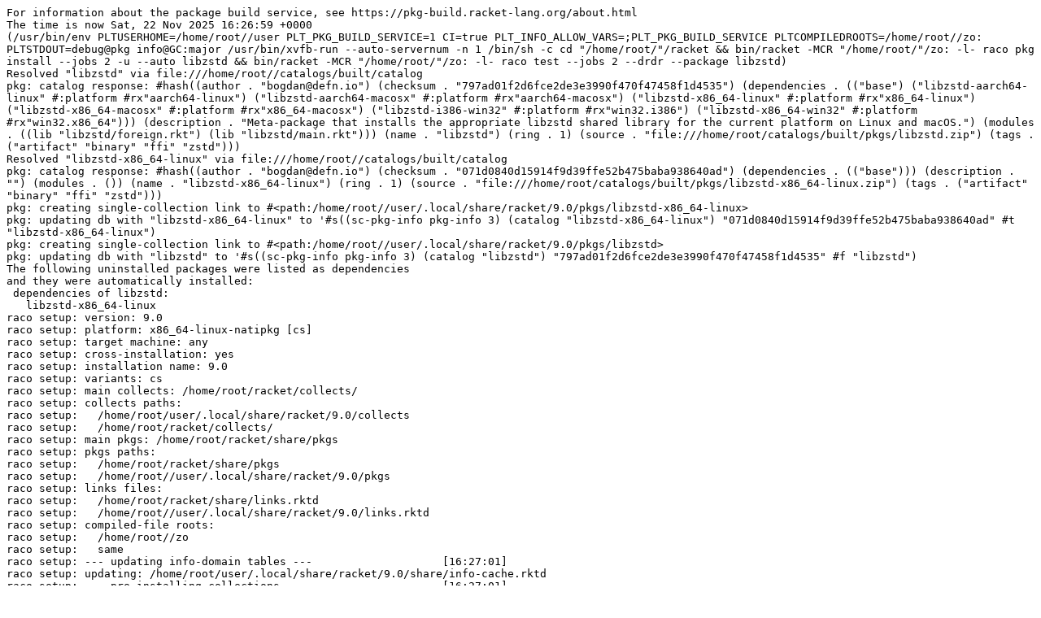

--- FILE ---
content_type: text/plain; charset=utf-8
request_url: https://pkg-build.racket-lang.org/server/built/test-success/libzstd.txt
body_size: 1303
content:
For information about the package build service, see https://pkg-build.racket-lang.org/about.html
The time is now Sat, 22 Nov 2025 16:26:59 +0000
(/usr/bin/env PLTUSERHOME=/home/root//user PLT_PKG_BUILD_SERVICE=1 CI=true PLT_INFO_ALLOW_VARS=;PLT_PKG_BUILD_SERVICE PLTCOMPILEDROOTS=/home/root//zo: PLTSTDOUT=debug@pkg info@GC:major /usr/bin/xvfb-run --auto-servernum -n 1 /bin/sh -c cd "/home/root/"/racket && bin/racket -MCR "/home/root/"/zo: -l- raco pkg install --jobs 2 -u --auto libzstd && bin/racket -MCR "/home/root/"/zo: -l- raco test --jobs 2 --drdr --package libzstd)
Resolved "libzstd" via file:///home/root//catalogs/built/catalog
pkg: catalog response: #hash((author . "bogdan@defn.io") (checksum . "797ad01f2d6fce2de3e3990f470f47458f1d4535") (dependencies . (("base") ("libzstd-aarch64-linux" #:platform #rx"aarch64-linux") ("libzstd-aarch64-macosx" #:platform #rx"aarch64-macosx") ("libzstd-x86_64-linux" #:platform #rx"x86_64-linux") ("libzstd-x86_64-macosx" #:platform #rx"x86_64-macosx") ("libzstd-i386-win32" #:platform #rx"win32.i386") ("libzstd-x86_64-win32" #:platform #rx"win32.x86_64"))) (description . "Meta-package that installs the appropriate libzstd shared library for the current platform on Linux and macOS.") (modules . ((lib "libzstd/foreign.rkt") (lib "libzstd/main.rkt"))) (name . "libzstd") (ring . 1) (source . "file:///home/root/catalogs/built/pkgs/libzstd.zip") (tags . ("artifact" "binary" "ffi" "zstd")))
Resolved "libzstd-x86_64-linux" via file:///home/root//catalogs/built/catalog
pkg: catalog response: #hash((author . "bogdan@defn.io") (checksum . "071d0840d15914f9d39ffe52b475baba938640ad") (dependencies . (("base"))) (description . "") (modules . ()) (name . "libzstd-x86_64-linux") (ring . 1) (source . "file:///home/root/catalogs/built/pkgs/libzstd-x86_64-linux.zip") (tags . ("artifact" "binary" "ffi" "zstd")))
pkg: creating single-collection link to #<path:/home/root//user/.local/share/racket/9.0/pkgs/libzstd-x86_64-linux>
pkg: updating db with "libzstd-x86_64-linux" to '#s((sc-pkg-info pkg-info 3) (catalog "libzstd-x86_64-linux") "071d0840d15914f9d39ffe52b475baba938640ad" #t "libzstd-x86_64-linux")
pkg: creating single-collection link to #<path:/home/root//user/.local/share/racket/9.0/pkgs/libzstd>
pkg: updating db with "libzstd" to '#s((sc-pkg-info pkg-info 3) (catalog "libzstd") "797ad01f2d6fce2de3e3990f470f47458f1d4535" #f "libzstd")
The following uninstalled packages were listed as dependencies
and they were automatically installed:
 dependencies of libzstd:
   libzstd-x86_64-linux
raco setup: version: 9.0
raco setup: platform: x86_64-linux-natipkg [cs]
raco setup: target machine: any
raco setup: cross-installation: yes
raco setup: installation name: 9.0
raco setup: variants: cs
raco setup: main collects: /home/root/racket/collects/
raco setup: collects paths: 
raco setup:   /home/root/user/.local/share/racket/9.0/collects
raco setup:   /home/root/racket/collects/
raco setup: main pkgs: /home/root/racket/share/pkgs
raco setup: pkgs paths: 
raco setup:   /home/root/racket/share/pkgs
raco setup:   /home/root//user/.local/share/racket/9.0/pkgs
raco setup: links files: 
raco setup:   /home/root/racket/share/links.rktd
raco setup:   /home/root//user/.local/share/racket/9.0/links.rktd
raco setup: compiled-file roots: 
raco setup:   /home/root//zo
raco setup:   same
raco setup: --- updating info-domain tables ---                    [16:27:01]
raco setup: updating: /home/root/user/.local/share/racket/9.0/share/info-cache.rktd
raco setup: --- pre-installing collections ---                     [16:27:01]
raco setup: --- installing foreign libraries ---                   [16:27:01]
raco setup: installing: foreign library /home/root/user/.local/share/racket/9.0/lib/libzstd.so
raco setup: --- installing shared files ---                        [16:27:01]
raco setup: --- compiling collections ---                          [16:27:01]
raco setup: --- parallel build using 2 jobs ---                    [16:27:01]
raco setup: 1 making: <pkgs>/libzstd
raco setup: 0 making: <pkgs>/libzstd-x86_64-linux
raco setup: --- creating launchers ---                             [16:27:02]
raco setup: --- installing man pages ---                           [16:27:02]
raco setup: --- building documentation ---                         [16:27:02]
raco setup: --- installing collections ---                         [16:27:02]
raco setup: --- post-installing collections ---                    [16:27:02]
GC: 0:atexit peak 179,933K(+101,310K); alloc 885,497K; major 2; minor 76; 598ms
raco test: 0 (file "/home/root//user/.local/share/racket/9.0/pkgs/libzstd/foreign.rkt")
raco test: 1 (file "/home/root//user/.local/share/racket/9.0/pkgs/libzstd/info.rkt")
raco test: 1 (file "/home/root//user/.local/share/racket/9.0/pkgs/libzstd/main.rkt")
  0 /home/root//user/.local/share/racket/9.0/pkgs/libzstd/foreign.rkt
  0 /home/root//user/.local/share/racket/9.0/pkgs/libzstd/info.rkt
  0 /home/root//user/.local/share/racket/9.0/pkgs/libzstd/main.rkt
GC: 0:atexit peak 100,548K(+38,695K); alloc 178,530K; major 1; minor 20; 185ms
The time is now Sat, 22 Nov 2025 16:27:03 +0000
